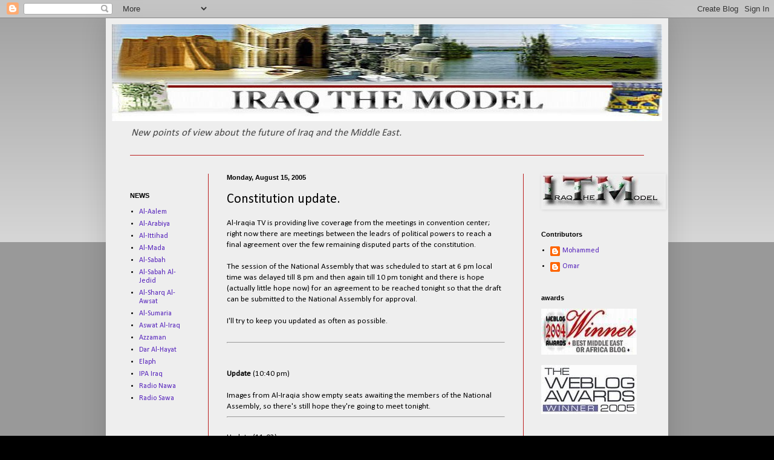

--- FILE ---
content_type: text/html; charset=utf-8
request_url: https://www.google.com/recaptcha/api2/aframe
body_size: 266
content:
<!DOCTYPE HTML><html><head><meta http-equiv="content-type" content="text/html; charset=UTF-8"></head><body><script nonce="Lpi1ASc6mDwvECXpKpwVzg">/** Anti-fraud and anti-abuse applications only. See google.com/recaptcha */ try{var clients={'sodar':'https://pagead2.googlesyndication.com/pagead/sodar?'};window.addEventListener("message",function(a){try{if(a.source===window.parent){var b=JSON.parse(a.data);var c=clients[b['id']];if(c){var d=document.createElement('img');d.src=c+b['params']+'&rc='+(localStorage.getItem("rc::a")?sessionStorage.getItem("rc::b"):"");window.document.body.appendChild(d);sessionStorage.setItem("rc::e",parseInt(sessionStorage.getItem("rc::e")||0)+1);localStorage.setItem("rc::h",'1768621045816');}}}catch(b){}});window.parent.postMessage("_grecaptcha_ready", "*");}catch(b){}</script></body></html>